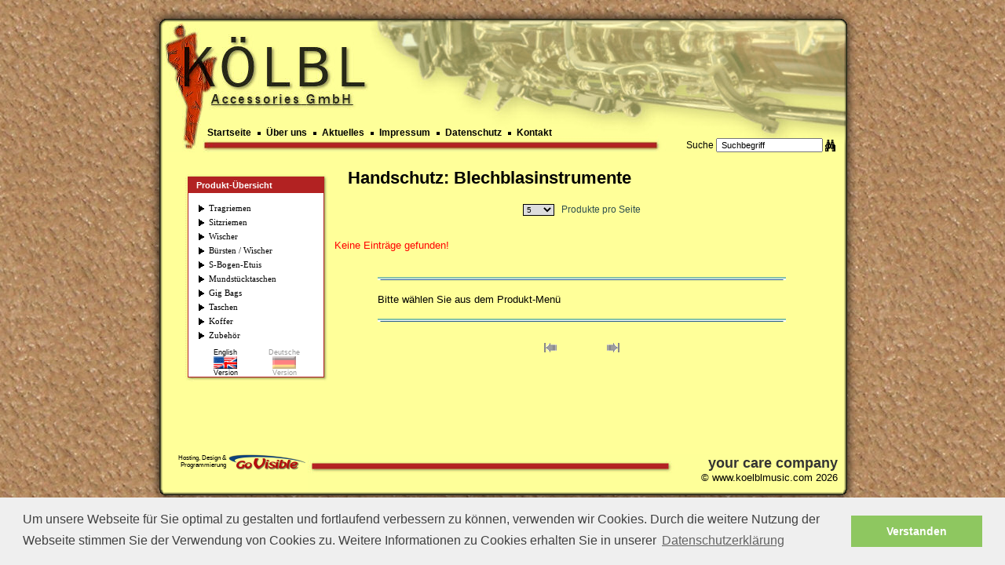

--- FILE ---
content_type: text/html
request_url: https://koelblmusic.com/index.html?main=menue_wgr&o=menue_haupt&haupt_anz=wgr_b&WgrB_ID=1117&ProduktID=&wgr_a=Handschutz&WgrA_Name=Handschutz&WgrB_Name=Blechblasinstrumente&titel=Blechblasinstrumente&noarticles=show&sessionID=&uid=1009&lang=de&ProduktID=&p=0%7C1%7C28%7C
body_size: 5932
content:
<!DOCTYPE HTML PUBLIC "-//W3C//DTD HTML 4.01 Transitional//EN" "http://www.w3.org/TR/html4/loose.dtd">
<html>
<head>
<meta http-equiv="Content-Type" content="text/html; charset=iso-8859-1">
<meta name="Author" content="www.koelblmusic.com">
<meta name="Publisher" content="Kölbl Accessories GmbH i.L., 90537 Feucht">
<meta name="Copyright" content="www.koelblmusic.com">
<meta name="Keywords" content="Musical Accessories,Tecon-Covercraft,Tragriemen,Gurte,Gig Bags,Pflegetücher,Wischer,Durchziehwischer,Bissblättchen,Etuis,straps,swaps,bags,covers,mouthpiece patches,polishing clothes,pouches,brushes,Blech,Holz,Brass,Instrument,Wood wind,guitar,drums,Roko">
<meta name="Description" content="Kölbl Musical Accessories GmbH i.L. - Straps, Swaps and Bags made in Germany. Highest quality, handcrafted products. Firmeninfos und Produktkatalog für musikalisches Zubehör. Gig Bags, Taschen, Gurte, Tragriemen, Pflegetücher, Wischer und Reiniger.">
<meta name="Content-language" content="DE">
<meta name="format-detection" content="telephone=no">
<meta name="Robots" content="INDEX,FOLLOW">
<link rel="SHORTCUT ICON" href="./users/images/1009/favicon.ico">
<TITLE>Handschutz: Blechblasinstrumente</TITLE>
<LINK REL=stylesheet TYPE="text/css" HREF="./users/css/1009/custom.css.php">
<LINK REL="stylesheet" TYPE="text/css" HREF="./users/css/1009/main.css.php">
<script type="text/javascript" src="./users/js/topup/jquery/jquery.js"></script>
<script type="text/javascript" src="./users/js/topup/top_up-min.js"></script>
<script src="./users/js/imagesloaded.pkgd.min.js"></script>
<script src="./users/js/masonry.pkgd.min.js"></script>

<script type="text/javascript" src="./thickbox.js"></script>
<link rel="stylesheet" href="./thickbox.css" type="text/css" media="screen"> 
<script type="text/javascript" src="./users/js/img2_wztooltip.js"></script> 
 
 
<link rel="stylesheet" type="text/css" href="//cdnjs.cloudflare.com/ajax/libs/cookieconsent2/3.0.3/cookieconsent.min.css" />
<script src="//cdnjs.cloudflare.com/ajax/libs/cookieconsent2/3.0.3/cookieconsent.min.js"></script>
<script>
window.addEventListener("load", function(){
window.cookieconsent.initialise({
  "palette": {
    "popup": {
      "background": "#efefef",
      "text": "#404040"
    },
    "button": {
      "background": "#8ec760",
      "text": "#ffffff"
    }
  },
  "content": {
    "message": "Um unsere Webseite für Sie optimal zu gestalten und fortlaufend verbessern zu können, verwenden wir Cookies. Durch die weitere Nutzung der Webseite stimmen Sie der Verwendung von Cookies zu. Weitere Informationen zu Cookies erhalten Sie in unserer",
    "dismiss": "Verstanden",
    "link": "Datenschutzerkl&auml;rung",
    "href": "./datenschutz.xhtml"
  }
})});
</script>
</head>
<BODY TOPMARGIN=0 LEFTMARGIN=0 MARGINWIDTH=0 MARGINHEIGHT=0>
<SCRIPT LANGUAGE="JavaScript" SRC="./mouseover.js"></SCRIPT>
<script type="text/javascript" src="./users/js/wz_tooltip.js"></script> 
<script type="text/javascript" src="./tip_balloon.js"></script>       <script language="JavaScript">
<!--
  var liveDays=90;
  function set_cookie(name, value) {
    document.cookie=name+"="+escape(value)+"; expires="+cookie_live();
  }
  function cookie_live() {
    var date=new Date();
    date.setDate(date.getDate()+liveDays);
    var gmt=date.toGMTString();
    var k1=gmt.indexOf(" ");
    var k2=gmt.indexOf(" ", k1+1);
    var k3=gmt.indexOf(" ", k2+1);
    var str=gmt.substring(0,k2)+"-"+gmt.substring(k2+1,k3)+"-"+gmt.substring(k3+3,gmt.length);
    return str;
  }

function langEnglish() {
set_cookie("language_1009", "en");
}
function langGerman() {
set_cookie("language_1009", "de");
}
//-->
</script>
 
         <table border="0" cellpadding="0" cellspacing="0" width="927" align="center">
  <tr> 
    <td rowspan="1" colspan="1" width="31" height="28" align="right" valign="bottom"> 
      <img name="layout_new010" src="./users/images/1009/layout_new01_1x1.png" width="31" height="28" border="0" alt="" /></td>
    <td rowspan="1" colspan="1" width="51" height="28" background="./users/images/1009/layout_new01_1x2.png" align="left" valign="bottom"> 
      <img name="layout_new011" src="./images/clearpixel.gif" width="51" height="28" border="0" alt="" /></td>
    <td rowspan="1" colspan="2" height="28" background="./users/images/1009/layout_new01_1x3.png">&nbsp; 
    </td>
    <td rowspan="1" colspan="1" width="369" height="28" align="right" valign="bottom" background="./users/images/1009/layout_new01_1x4.png"> 
      <img name="layout_new013" src="./images/clearpixel.gif" width="1" height="1" border="0" alt="" /></td>
    <td rowspan="1" colspan="1" width="237" height="28" align="left" valign="bottom" background="./users/images/1009/layout_new01_1x5.png"> 
      <img name="layout_new014" src="./images/clearpixel.gif" width="234" height="28" border="0" alt="" /></td>
    <td rowspan="1" colspan="1" width="27" height="28" align="left" valign="bottom"> 
      <img name="layout_new015" src="./users/images/1009/layout_new01_1x6.png" width="30" height="28" border="0" alt="" /></td>
  </tr>
  <tr> 
    <td rowspan="1" colspan="1" width="31" height="128" align="right" valign="top" background="./users/images/1009/layout_new01_2x1.png"> 
      <img name="layout_new016" src="./images/clearpixel.gif" width="1" height="1" border="0" alt="" /></td>
    <td rowspan="1" colspan="1" width="51" height="128" bgcolor="#ffff99" align="right"> 
      <img name="layout_new017" src="./users/images/1009/layout_new01_2x2.jpg" width="51" height="128" border="0" alt="" /></td>
    <td rowspan="1" colspan="2" align="left" height="128" bgcolor="#ffff99"> <img name="layout_new018" src="./users/images/1009/layout_new01_2x3.jpg" width="212" height="128" border="0" alt="" /></td>
    <td rowspan="1" colspan="1" width="369" height="128" background="#ffff99" align="right" valign="top"> 
      <img name="layout_new019" src="./users/images/1009/layout_new01_2x4.jpg" width="369" height="128" border="0" alt="" /></td>
    <td rowspan="1" colspan="1" width="237" height="128" bgcolor="#ffff99" align="left" valign="top"> 
      <img name="layout_new0110" src="./users/images/1009/layout_new01_2x5.jpg" width="234" height="128" border="0" alt="" /></td>
    <td rowspan="1" colspan="1" width="27" height="128" background="./users/images/1009/layout_new01_2x6.png" align="left" valign="top">&nbsp; 
    </td>
  </tr>
  <tr> 
    <td rowspan="1" colspan="1" width="31" height="38" background="./users/images/1009/layout_new01_3x1.png">&nbsp; 
    </td>
    <td rowspan="1" colspan="1" width="51" height="38" bgcolor="#ffff99" align="right"> 
      <img name="layout_new0113" src="./users/images/1009/layout_new01_3x2.jpg" width="51" height="38" border="0" alt="" /></td>
    <td rowspan="1" colspan="3" height="38" bgcolor="#ffff99" background="./users/images/1009/layout_new01_3x3.jpg" align="left" valign="top"> 
      <table width="100%" border="0" cellspacing="0" cellpadding="0">
        <tr>
          <td><img src="./images/clearpixel.gif" width="100" height="6"></td>
        </tr>
        <tr align="left" valign="top"> 
          <td><script type="text/javascript" src="./users/js/1009/stmenu.js"></script>
<script type="text/javascript">
<!--
stm_bm(["menu6907",980,"./users/images/1009","blank.gif",0,"","",0,0,250,0,1000,1,0,0,"","",335544573,0,1,2,"default","hand","",1,25],this);
stm_bp("p0",[0,4,0,0,0,0,5,0,100,"",-2,"",-2,50,0,0,"#999999","transparent","",3,0,0,"#000000"]);
stm_ai("p0i0",[1,"Startseite&nbsp;&nbsp;<img src=\"./images/blackpixel.gif\" align=\"absmiddle\" width=\"4\" height=\"4\" border=\"0\"  hspace=\"2\">","","",-1,-1,0,"http://www.koelblmusic.com/startseite.xhtml","_self","","Startseite","","",5,5,0,"","",0,0,0,1,1,"#FFFFF7",1,"#993333",1,"","",3,1,0,0,"#FFFFF7","#000000","#000000","#FF3300","bold 9pt Arial","bold 9pt Arial",0,0,"","","","",0,0,0],20,12);
stm_aix("p0i1","p0i0",[1,"&Uuml;ber uns&nbsp;&nbsp;<img src=\"./images/blackpixel.gif\" align=\"absmiddle\" width=\"4\" height=\"4\" border=\"0\"  hspace=\"2\">","","",-1,-1,0,"http://www.koelblmusic.com/aboutus-de.xhtml","_self","","Über uns"],20,12);
stm_aix("p0i2","p0i0",[1,"Aktuelles&nbsp;&nbsp;<img src=\"./images/blackpixel.gif\" align=\"absmiddle\" width=\"4\" height=\"4\" border=\"0\"  hspace=\"2\">","","",-1,-1,0,"http://www.koelblmusic.com/news-de.xhtml","_self","","Aktuelles"],20,12);
stm_aix("p0i3","p0i0",[1,"Impressum&nbsp;&nbsp;<img src=\"./images/blackpixel.gif\" align=\"absmiddle\" width=\"4\" height=\"4\" border=\"0\"  hspace=\"2\">","","",-1,-1,0,"http://www.koelblmusic.com/impressum.xhtml","_self","","Impressum"],20,12);
stm_aix("p0i5","p0i0",[1,"Datenschutz&nbsp;&nbsp;<img src=\"./images/blackpixel.gif\" align=\"absmiddle\" width=\"4\" height=\"4\" border=\"0\"  hspace=\"2\">","","",-1,-1,0,"http://www.koelblmusic.com/datenschutz.xhtml","_self","","Datenschutz"],20,12);
stm_aix("p0i4","p0i0",[1,"Kontakt","","",-1,-1,0,"http://www.koelblmusic.com/kontakt.xhtml","_self","","Kontakt"],20,12);
stm_ep();
stm_em();
//-->
</script>
<noscript>
        <ul>
            <li><a title="http://www.koelblmusic.com/startseite.xhtml" href="http://www.koelblmusic.com/startseite.xhtml" target="_self">Startseite&nbsp;&nbsp;<img src="./images/blackpixel.gif" align="absmiddle" width="4" height="4" border="0"  hspace="2"></a></li>
            <li><a title="http://www.koelblmusic.com/aboutus-de.xhtml" href="http://www.koelblmusic.com/aboutus-de.xhtml" target="_self">&Uuml;ber uns&nbsp;&nbsp;<img src="./images/blackpixel.gif" align="absmiddle" width="4" height="4" border="0"  hspace="2"></a></li>
            <li><a title="http://www.koelblmusic.com/news-de.xhtml" href="http://www.koelblmusic.com/news-de.xhtml" target="_self">Aktuelles&nbsp;&nbsp;<img src="./images/blackpixel.gif" align="absmiddle" width="4" height="4" border="0"  hspace="2"></a></li>
            <li><a title="http://www.koelblmusic.com/impressum.xhtml" href="http://www.koelblmusic.com/impressum.xhtml" target="_self">Impressum&nbsp;&nbsp;<img src="./images/blackpixel.gif" align="absmiddle" width="4" height="4" border="0"  hspace="2"></a></li>
            <li><a title="http://www.koelblmusic.com/kontakt.xhtml" href="http://www.koelblmusic.com/kontakt.xhtml" target="_self">Kontakt</a></li>
            <li><a title="http://www.koelblmusic.com/Datenschutz.xhtml" href="http://www.koelblmusic.com/datenschutz.xhtml" target="_self">Datenschutz</a></li>
        </ul>
</noscript>
</td>
        </tr>
      </table>
    </td>
    <td rowspan="1" colspan="1" width="237" height="38" bgcolor="#ffff99" background="./users/images/1009/layout_new01_3x4.jpg" align="right" valign="bottom">	
	    <div class="searchTextBox" style="padding-right: 10px;"><FORM action="./index.html" method=post>
        <INPUT type=hidden name=haupt_anz value="suche">
        <INPUT type=hidden name=action value="go">
        Suche  <INPUT type="text" name="search" id="suchtext" style="font-size: 11px;" size="20" value=" Suchbegriff" class="search-field" onfocus="if(this.value==' Suchbegriff')this.value=''" onblur="if(this.value=='')this.value=' Suchbegriff'" />
        <font size="2"><b><font face="Arial, Helvetica, sans-serif" color="#FFFFCC">
        
  <input type="image" onMouseOut="MM_swapImgRestore()" onMouseOver="MM_swapImage('fernglas','','./themes/1009/fernglas_over.gif',0)" border="0" alt="Den Katalog durchsuchen" title="Den Katalog durchsuchen" name="fernglas" src="./themes/1009/fernglas_norm.gif" width="13" height="15" align="absmiddle">
        </font></b></font>
</Form>
</div>
	<div class="clearfix"></div></td>
    <td rowspan="1" colspan="1" width="27" height="38" align="left" valign="top" background="./users/images/1009/layout_new01_3x5.png"> 
      <img name="layout_new0116" src="./images/clearpixel.gif" width="30" height="38" border="0" alt="" /></td>
  </tr>
  <tr> 
    <td rowspan="1" colspan="1" width="31" height="385" background="./users/images/1009/layout_new01_3x1.png" align="right" valign="top"> 
      <img name="layout_new0117" src="./images/clearpixel.gif" width="31" height="385" border="0" alt="" /></td>
    <td rowspan="1" colspan="5" height="385" align="left" valign="top" bgcolor="#ffff99"> 
      <table width="98%" border="0" cellspacing="0" cellpadding="0" align="right">
        <tr> 
          <td height="73" colspan="2" align="left" valign="top"> 
            <p> <div id="contentFrame">
    <div id="content_leftRow">
<br><br><table border="0" cellpadding="0" cellspacing="0" width="174" bgcolor="#FFFFFF">
  <tr>
<td rowspan="1" colspan="1" width="3" height="3">
	<img name="menue010" src="./users/images/1009/neu/menue01_1x1.jpg" width="3" height="3" border="0" alt="" /></td>
<td rowspan="1" colspan="1" width="166" height="3" background="./users/images/1009/neu/menue01_1x2.jpg">
	<img name="menue011" src="./users/images/1009/neu/clearpixel.gif" width="50" height="3" border="0" alt="" /></td>
<td rowspan="1" colspan="1" width="5" height="3">
	<img name="menue012" src="./users/images/1009/neu/menue01_1x3.jpg" width="5" height="3" border="0" alt="" /></td>
</tr>

<tr>
    <td rowspan="1" colspan="1" width="3" height="43" background="./users/images/1009/neu/menue01_1x3.jpg"> 
      <img name="menue013" src="./users/images/1009/neu/clearpixel.gif" width="3" height="50" border="0" alt="" /></td>
    <td rowspan="1" colspan="1" width="166" height="43" align="left" valign="top"> 
       
<table width="166" border="0" cellspacing="0" cellpadding="0">
  <tr> 
    <td class="menu_border_vertical" width="1"><img src="./images/clearpixel.gif" border="0" height="1" width="1"></td>
    <td class="menu_border_horizontal"><img src="./images/clearpixel.gif" border="0" height="1" width="1"></td>
    <td class="menu_border_vertical" width="1"><img src="./images/clearpixel.gif" border="0" height="1" width="1"></td>
  </tr>
  <tr> 
    <td class="menu_border_vertical" width="1"><img src="./images/clearpixel.gif" border="0" height="1" width="1"></td>
    <td>
      <table width="166" border="0" cellspacing="0" cellpadding="0">
        <tr align="left" valign="top"> 
          <td height="72"> 
            <table align="center" border="0" cellpadding="0" cellspacing="0" height="82" width="100%">
              <tbody> 
              <tr bgcolor="#FFFFFF" align="center"> 
                <td height="19" valign="middle" width="100%"> 
                  <table width="100%" border="0" cellspacing="0" cellpadding="0">
                    <tr> 
                      <td class="menu_border_vertical" width="10"><img src="./users/images/1009/neu/clearpixel.gif" width="10" height="20" align="absmiddle"></td>
                      <td class="menu_border_vertical" width="156" align="left" valign="middle">Produkt-&Uuml;bersicht 
                      </td>
                    </tr>
                  </table>
                </td>
              </tr>
              <tr bgcolor="#ffffff"> 
                <td class="bild" align="center" valign="top" width="100%" height="39"> 
                  <table align="center" border="0" cellpadding="0" cellspacing="0" width="100%">
                    <tbody> 
                    <tr> 
                      <td class="norm_ct" align="left" valign="top" width="100%"> 
                        <div align="left"><font color="#660000"> <style type="text/css">
.WgrA_style{
    font-family: verdana; 
    font-size: 11px; 
    border:0px; 
    color: black;
    margin-left: -6px;
    margin-top: 0px;
    float:left;
    text-align: left;
    background: none;
}
.WgrA_style:hover {
    color: gray; 
}
</style>
<table cellspacing=0 cellpadding=2 border=0 cols=5 width=110 style="margin-left: -4px;">
<tr><td width=2></td><td width=2></td><td width=2></td><td width=2></td><td width=100></td></tr>
<tr><td><img src="./themes/1009/menue/tree_end_clear.gif" width="2" height="2"></td><td></td></tr>
<tr><td><img src="./themes/1009/menue/tree_vertline_clear.gif" width="2" height="2"></td><td><img src="./themes/1009/menue/tree_split_clear.gif" width="2" height="2"></td><td><img src="./themes/1009/menue/menue_1.gif" border="0"></td>
<td class="level2" colspan=2 align="left"><form action="/index.html" name="Tragriemen" id="Tragriemen" method="post">
    <input type="hidden" name="haupt_anz" value="wgr_b">
    <input type="hidden" name="name" value="">
    <input type="hidden" name="lang" value="de">
    <input type="hidden" name="WgrB_ID" value="1117">
    <input type="hidden" name="p" value="">
    <!--<input type="submit" name="submit" value="Tragriemen">-->
    
    <button type="submit" class="WgrA_style" style="width: 150px; text-align: left; white-space: normal;">Tragriemen</button>
      
</form>
</td></tr>
<tr><td><img src="./themes/1009/menue/tree_vertline_clear.gif" width="2" height="2"></td><td><img src="./themes/1009/menue/tree_split_clear.gif" width="2" height="2"></td><td><img src="./themes/1009/menue/menue_1.gif" border="0"></td>
<td class="level2" colspan=2 align="left"><form action="/index.html" name="Sitzriemen" id="Sitzriemen" method="post">
    <input type="hidden" name="haupt_anz" value="wgr_b">
    <input type="hidden" name="name" value="">
    <input type="hidden" name="lang" value="de">
    <input type="hidden" name="WgrB_ID" value="1117">
    <input type="hidden" name="p" value="">
    <!--<input type="submit" name="submit" value="Sitzriemen">-->
    
    <button type="submit" class="WgrA_style" style="width: 150px; text-align: left; white-space: normal;">Sitzriemen</button>
      
</form>
</td></tr>
<tr><td><img src="./themes/1009/menue/tree_vertline_clear.gif" width="2" height="2"></td><td><img src="./themes/1009/menue/tree_split_clear.gif" width="2" height="2"></td><td><img src="./themes/1009/menue/menue_1.gif" border="0"></td>
<td class="level2" colspan=2 align="left"><form action="/index.html" name="Wischer" id="Wischer" method="post">
    <input type="hidden" name="haupt_anz" value="wgr_b">
    <input type="hidden" name="name" value="">
    <input type="hidden" name="lang" value="de">
    <input type="hidden" name="WgrB_ID" value="1117">
    <input type="hidden" name="p" value="">
    <!--<input type="submit" name="submit" value="Wischer">-->
    
    <button type="submit" class="WgrA_style" style="width: 150px; text-align: left; white-space: normal;">Wischer</button>
      
</form>
</td></tr>
<tr><td><img src="./themes/1009/menue/tree_vertline_clear.gif" width="2" height="2"></td><td><img src="./themes/1009/menue/tree_split_clear.gif" width="2" height="2"></td><td><img src="./themes/1009/menue/menue_1.gif" border="0"></td>
<td class="level2" colspan=2 align="left"><form action="/index.html" name="Bürsten&nbsp;/&nbsp;Wischer" id="Bürsten&nbsp;/&nbsp;Wischer" method="post">
    <input type="hidden" name="haupt_anz" value="wgr_b">
    <input type="hidden" name="name" value="">
    <input type="hidden" name="lang" value="de">
    <input type="hidden" name="WgrB_ID" value="1117">
    <input type="hidden" name="p" value="">
    <!--<input type="submit" name="submit" value="Bürsten&nbsp;/&nbsp;Wischer">-->
    
    <button type="submit" class="WgrA_style" style="width: 150px; text-align: left; white-space: normal;">Bürsten / Wischer</button>
      
</form>
</td></tr>
<tr><td><img src="./themes/1009/menue/tree_vertline_clear.gif" width="2" height="2"></td><td><img src="./themes/1009/menue/tree_split_clear.gif" width="2" height="2"></td><td><img src="./themes/1009/menue/menue_1.gif" border="0"></td>
<td class="level2" colspan=2 align="left"><form action="/index.html" name="S-Bogen-Etuis" id="S-Bogen-Etuis" method="post">
    <input type="hidden" name="haupt_anz" value="wgr_b">
    <input type="hidden" name="name" value="">
    <input type="hidden" name="lang" value="de">
    <input type="hidden" name="WgrB_ID" value="1117">
    <input type="hidden" name="p" value="">
    <!--<input type="submit" name="submit" value="S-Bogen-Etuis">-->
    
    <button type="submit" class="WgrA_style" style="width: 150px; text-align: left; white-space: normal;">S-Bogen-Etuis</button>
      
</form>
</td></tr>
<tr><td><img src="./themes/1009/menue/tree_vertline_clear.gif" width="2" height="2"></td><td><img src="./themes/1009/menue/tree_split_clear.gif" width="2" height="2"></td><td><img src="./themes/1009/menue/menue_1.gif" border="0"></td>
<td class="level2" colspan=2 align="left"><form action="/index.html" name="Mundstücktaschen" id="Mundstücktaschen" method="post">
    <input type="hidden" name="haupt_anz" value="wgr_b">
    <input type="hidden" name="name" value="">
    <input type="hidden" name="lang" value="de">
    <input type="hidden" name="WgrB_ID" value="1117">
    <input type="hidden" name="p" value="">
    <!--<input type="submit" name="submit" value="Mundstücktaschen">-->
    
    <button type="submit" class="WgrA_style" style="width: 150px; text-align: left; white-space: normal;">Mundstücktaschen</button>
      
</form>
</td></tr>
<tr><td><img src="./themes/1009/menue/tree_vertline_clear.gif" width="2" height="2"></td><td><img src="./themes/1009/menue/tree_split_clear.gif" width="2" height="2"></td><td><img src="./themes/1009/menue/menue_1.gif" border="0"></td>
<td class="level2" colspan=2 align="left"><form action="/index.html" name="Gig&nbsp;Bags" id="Gig&nbsp;Bags" method="post">
    <input type="hidden" name="haupt_anz" value="wgr_b">
    <input type="hidden" name="name" value="">
    <input type="hidden" name="lang" value="de">
    <input type="hidden" name="WgrB_ID" value="1117">
    <input type="hidden" name="p" value="">
    <!--<input type="submit" name="submit" value="Gig&nbsp;Bags">-->
    
    <button type="submit" class="WgrA_style" style="width: 150px; text-align: left; white-space: normal;">Gig Bags</button>
      
</form>
</td></tr>
<tr><td><img src="./themes/1009/menue/tree_vertline_clear.gif" width="2" height="2"></td><td><img src="./themes/1009/menue/tree_split_clear.gif" width="2" height="2"></td><td><img src="./themes/1009/menue/menue_1.gif" border="0"></td>
<td class="level2" colspan=2 align="left"><form action="/index.html" name="Taschen" id="Taschen" method="post">
    <input type="hidden" name="haupt_anz" value="wgr_b">
    <input type="hidden" name="name" value="">
    <input type="hidden" name="lang" value="de">
    <input type="hidden" name="WgrB_ID" value="1117">
    <input type="hidden" name="p" value="">
    <!--<input type="submit" name="submit" value="Taschen">-->
    
    <button type="submit" class="WgrA_style" style="width: 150px; text-align: left; white-space: normal;">Taschen</button>
      
</form>
</td></tr>
<tr><td><img src="./themes/1009/menue/tree_vertline_clear.gif" width="2" height="2"></td><td><img src="./themes/1009/menue/tree_split_clear.gif" width="2" height="2"></td><td><img src="./themes/1009/menue/menue_1.gif" border="0"></td>
<td class="level2" colspan=2 align="left"><form action="/index.html" name="Koffer" id="Koffer" method="post">
    <input type="hidden" name="haupt_anz" value="wgr_b">
    <input type="hidden" name="name" value="">
    <input type="hidden" name="lang" value="de">
    <input type="hidden" name="WgrB_ID" value="1117">
    <input type="hidden" name="p" value="">
    <!--<input type="submit" name="submit" value="Koffer">-->
    
    <button type="submit" class="WgrA_style" style="width: 150px; text-align: left; white-space: normal;">Koffer</button>
      
</form>
</td></tr>
<tr><td><img src="./themes/1009/menue/tree_vertline_clear.gif" width="2" height="2"></td><td><img src="./themes/1009/menue/tree_end_clear.gif" width="2" height="2"></td><td><img src="./themes/1009/menue/menue_1.gif" border="0"></td>
<td class="level2" colspan=2 align="left"><form action="/index.html" name="Zubehör" id="Zubehör" method="post">
    <input type="hidden" name="haupt_anz" value="wgr_b">
    <input type="hidden" name="name" value="">
    <input type="hidden" name="lang" value="de">
    <input type="hidden" name="WgrB_ID" value="1117">
    <input type="hidden" name="p" value="">
    <!--<input type="submit" name="submit" value="Zubehör">-->
    
    <button type="submit" class="WgrA_style" style="width: 150px; text-align: left; white-space: normal;">Zubehör</button>
      
</form>
</td></tr>
</table>
 
                          </font></div>
                      </td>
                    </tr>
                    <tr> 
                      <td class="norm_ct" align="left" valign="top" width="100%"> 
                        <table width="100%" border="0" cellspacing="0" cellpadding="0" class="norm_ct">
                          <tr> 
                            <td><img src="./images/clearpixel.gif" width="100" height="8"></td>
                          </tr>
                          <tr> 
                            <td> 
                              <table width="150" border="0" cellspacing="0" cellpadding="0" align="center">
                                <tr align="center" valign="middle"> 
                                  <td width="73"> 
                                    <p style="text-align: center;"><span style="font-family: Verdana,Tahoma,Arial,Helvetica,Sans-serif,sans-serif; font-size: xx-small;">English<br>
                                      <a href="./homepage.xhtml" onClick="langEnglish()"> 
                                      <img id="Bild2" height=16 width=30 src="./images/flag-en.png" vspace=0 hspace=0 align="TOP" border=0 alt="English Version" title="English Version"></a><br>
                                      Version</span></p>
                                  </td>
                                  <td width="77"> 
                                    <p style="text-align: center;"><span style="font-family: Verdana,Tahoma,Arial,Helvetica,Sans-serif,sans-serif; font-size: xx-small;"><font color="#999999">Deutsche</font><br>
                                      <img id="Bild2" height=16 width=30 src="./images/flag_inactive-de.png" vspace=0 hspace=0 align="TOP" border=0><br>
                                      <font color="#999999">Version</font></span></p>
                                    </td>
                                </tr>
                              </table>
                            </td>
                          </tr>
                        </table>
                      </td>
                    </tr>
                    </tbody> 
                  </table>
                </td>
              </tr>
              </tbody> 
            </table>
          </td>
        </tr>
      </table>
    </td>
    <td class="menu_border_vertical" width="1"><img src="./images/clearpixel.gif" border="0" height="1" width="1"></td>
  </tr>
  <tr> 
    <td class="menu_border_vertical" width="1"><img src="./images/clearpixel.gif" border="0" height="1" width="1"></td>
    <td class="menu_border_horizontal"><img src="./images/clearpixel.gif" border="0" height="1" width="1"></td>
    <td class="menu_border_vertical" width="1"><img src="./images/clearpixel.gif" border="0" height="1" width="1"></td>
  </tr>
</table>
<noscript><a href="http://www.koelblmusic.com/map~shop~de.html" target="_self"><font face="Arial, Helvetica, sans-serif" size="2">Shop 
Map</font></a></noscript>
 </td>
    <td rowspan="1" colspan="1" width="5" height="43" align="left" valign="top" background="./users/images/1009/neu/menue01_2x3.jpg"> 
      <img src="./users/images/1009/neu/clearpixel.gif" width="5" height="50" border="0" alt="" /></td>
</tr>

<tr>
<td rowspan="1" colspan="1" width="3" height="5">
	<img name="menue016" src="./users/images/1009/neu/menue01_3x1.jpg" width="3" height="5" border="0" alt="" /></td>
<td rowspan="1" colspan="1" width="166" height="5" background="./users/images/1009/neu/menue01_3x2.jpg">
	<img name="menue017" src="./users/images/1009/neu/clearpixel.gif" width="50" height="5" border="0" alt="" /></td>
<td rowspan="1" colspan="1" width="5" height="5">
	<img name="menue018" src="./users/images/1009/neu/menue01_3x3.jpg" width="5" height="5" border="0" alt="" /></td>
</tr>

</table>
<br>
  
    </div>
    <div id="content_rightRow">
<style type="text/css">
form {
    margin: 0;
    padding: 0;
    display:inline;
}
.navItemsPerPage {
    padding: 20px 0px 0px 0px; 
    float: center; 
    text-align: center;    
}
.navText {
    font-family: Arial, Helvetica, sans-serif;
    font-size: 12px;
    color : #2F4F4F;    
}
</style>
<div class="detailViewWrapper">
    <div class="productTitle">Handschutz: Blechblasinstrumente</div>
    <div class="clearfix"></div>
    
     
</div> 
    <div class="navItemsPerPage">
        <form method='post' action='/index.html' name="Listenlaenge_Daten">
            <input type="hidden" name="option" value="">
            <input type="hidden" name="menue_extra" value="">
            <input type="hidden" name="function" value="">
            <input type="hidden" name="feature" value="set_listenlaenge">
            <input type="hidden" name="name" value="">
<input type="hidden" name="haupt_anz" value="wgr_b">
<input type="hidden" name="WgrB_ID" value="1117">
                                      
            <select name="list" onchange="this.form.submit()">
<option value="1">1</option>
<option value="2">2</option>
<option value="3">3</option>
<option value="4">4</option>
<option value="5" selected>5</option>
<option value="10">10</option>
<option value="15">15</option>
<option value="20">20</option>
<option value="25">25</option>
<option value="30">30</option>
<option value="50">50</option>
<option value="100">100</option>
</select>
 
            <span class="navText">&nbsp;&nbsp;Produkte pro Seite</span>
        </form>
    </div>
    <div class="clearfix_20"></div>
    <div class="detailViewBackground">
<font color=red>Keine Eintr&auml;ge gefunden!</font><br /><br /><br />
<table width="534" border="0" cellspacing="0" cellpadding="0" align="center" height="57">
  <tr> 
    <td width="10" height="70"><IMG height=8 src="./images/clearpixel.gif" width=10></td>
    <td width="521" valign="top" height="70"> 
      <p><font face="Arial, Helvetica, sans-serif" size="2"><b><img src="./images/linie_1.gif" width="520" height="4"></b></font></p>
      <p><br>
        <font face="Arial, Helvetica, sans-serif" size="2">Bitte w&auml;hlen Sie aus dem Produkt-Men&uuml;</font></p>
      <p><br>
        <font face="Arial, Helvetica, sans-serif" size="2"><b><img src="./images/linie_1.gif" width="520" height="4"></b></font></p>
      </td>
    <td width="10" valign="middle" height="70"><img height=8 src="./images/clearpixel.gif" width=10></td>
  </tr>
</table>
<br>

      <!-- nav bottom START -->
      <div align="center">
      <table id= TableNavigation width="100" border="0" cellpadding="2" cellspacing="0" align="center">
        <tr align="center" valign="top">
		  <td width="11" align="right">		<img src="./images/nav/Anfang_grey.gif" alt="Anfang" title="Anfang" align="top">
 </td>
		  <td width="15"><img src="./images/clearpixel.gif" width="15" height="12">
          <td>
 </td>
		  <td width="15"><img src="./images/clearpixel.gif" width="15" height="12">
          <td width="6" align="left">		<img src="./images/nav/Ende_grey.gif" alt="Ende" title="Ende" align="top">
</td>
        </tr>
      </table>
      </div>
<!-- nav bottom END -->
      
    </div>
    <div class="clearfix_20"></div>
</div> 
<script type='text/javascript'>//<![CDATA[ 


document.onkeydown = function(e) {
    if (!e) e = window.event;
    var keynum = e.keyCode ? e.keyCode : e.which; // IE vs others
    switch (keynum) {
        case 37:  //key is left // up: case 38:
            goToPrev(); // function which goes to previous page
            return false; //"return false" will avoid further events
        case 39: //key is left // down: case 40:
            goToNext(); // function which goes to next page
            return false; //"return false" will avoid further events
        case 35: //key end
            goToEnd(); 
            return false; 
        case 36: //key home
            goToStart(); 
            return false;                      
    }
    return; //using "return" other attached events will execute
};

function goToPrev() {
    document.getElementById("goback").submit();  
    return false;
}

function goToNext() {
    document.getElementById("goforw").submit();
    return false;
}

function goToEnd() {
    document.getElementById("lastImage").submit();
    return false;
}

function goToStart() {
    document.getElementById("firstImage").submit();
    return false;
}

//]]>  

</script>    </div>

</div>

 
          </td>
        </tr>
      </table>
    </td>
    <td rowspan="1" colspan="1" width="27" height="385" align="left" valign="top" background="./users/images/1009/layout_new01_4x4.png"> 
      <img name="layout_new0120" src="./images/clearpixel.gif" width="1" height="1" border="0" alt="" /> 
    </td>
  </tr>
  <tr> 
    <td rowspan="1" colspan="1" width="31" height="45" align="right" valign="bottom" background="./users/images/1009/layout_new01_3x1.png"> 
      <img name="layout_new0121" src="./images/clearpixel.gif" width="1" height="1" border="0" alt="" /></td>
    <td rowspan="1" colspan="2" height="45" align="right" valign="top" bgcolor="#ffff99"> 
      <table width="163" border="0" cellspacing="0" cellpadding="0" align="right">
        <tr align="left" valign="top"> 
          <td width="127" align="right" valign="bottom" height="20"> 
            <table width="50" border="0" cellspacing="0" cellpadding="0" align="right">
              <tr align="right"> 
                <td valign="top"><img src="./images/clearpixel.gif" width="8" height="20"></td>
                <td valign="top"><a href="http://www.govisible.ca" target="top" title="Web Hosting, Design und Programmierung von Go Visible Web Development und Fotografie, Kanada"><font style="font-family: Verdana, Tahoma, Arial, sans-serif; font-size: 6pt; text-decoration: none; color: #000000;">Hosting,&nbsp;Design&nbsp;&amp;<br>Programmierung</font></a></td>
              </tr>
            </table>
          </td>
          <td width="56" align="right" height="20" valign="bottom"><a href="http://www.govisible.ca" target="top"><img src="./images/Logo_GoVisible01.png" width="98" height="20" border="0" title="Go Visible Web Development &amp; Photography" hspace="3"></a></td>
        </tr>
      </table>
    </td>
    <td rowspan="1" colspan="3" height="45" background="./users/images/1009/layout_new01_5x3.jpg" bgcolor="#ffff99" align="right" valign="top"> 
      <table width="423" border="0" cellspacing="0" cellpadding="0">
        <tr align="right" valign="top"> 
          <td><img src="./users/images/1009/neu/clearpixel.gif" width="2" height="1" align="absmiddle"></td>
          <td><img src="./users/images/1009/neu/clearpixel.gif" width="200" height="1" align="absmiddle"></td>
          <td><img src="./users/images/1009/neu/clearpixel.gif" width="3" height="1" align="absmiddle"></td>
        </tr>
        <tr align="right" valign="top"> 
          <td><img src="./users/images/1009/neu/clearpixel.gif" width="2" height="10" align="absmiddle"></td>
          <td><img src="./users/images/1009/neu/clearpixel.gif" width="2" height="10" align="absmiddle"><font face="Verdana, Arial, Helvetica, sans-serif" size="4"><b><font color="#333333">your&nbsp;care&nbsp;company</font></b></font></td>
          <td><img src="./users/images/1009/neu/clearpixel.gif" width="3" height="10" align="absmiddle"></td>
        </tr>
        <tr align="right" valign="top"> 
          <td><img src="./users/images/1009/neu/clearpixel.gif" width="2" height="10" align="absmiddle"></td>
          <td><font face="Verdana, Arial, Helvetica, sans-serif" size="2"><img src="./users/images/1009/neu/clearpixel.gif" width="2" height="10" align="absmiddle">&copy;&nbsp;www.koelblmusic.com&nbsp;2026</font></td>
          <td><img src="./users/images/1009/neu/clearpixel.gif" width="3" height="1" align="absmiddle"></td>
        </tr>
      </table>
    </td>
    <td rowspan="1" colspan="1" width="27" height="45" align="left" valign="bottom" background="./users/images/1009/layout_new01_4x4.png"> 
      <img name="layout_new0124" src="./images/clearpixel.gif" width="30" height="45" border="0" alt="" /> 
    </td>
  </tr>
  <tr> 
    <td rowspan="1" colspan="1" width="31" height="30" align="right" valign="top"> 
      <img name="layout_new0125" src="./users/images/1009/layout_new01_6x1.png" width="31" height="30" border="0" alt="" /></td>
    <td rowspan="1" colspan="1" width="51" height="30" align="left" valign="top" background="./users/images/1009/layout_new01_6x3.png"> 
      <img name="layout_new0126" src="./images/clearpixel.gif" width="1" height="1" border="0" alt="" /></td>
    <td rowspan="1" colspan="1" width="133" height="30" align="left" valign="top" background="./users/images/1009/layout_new01_6x3.png"> 
      <img name="layout_new0127" src="./images/clearpixel.gif" width="1" height="1" border="0" alt="" /></td>
    <td rowspan="1" colspan="1" width="79" height="30" align="left" valign="top" background="./users/images/1009/layout_new01_6x3.png"> 
      <img name="layout_new0128" src="./images/clearpixel.gif" width="1" height="1" border="0" alt="" /></td>
    <td rowspan="1" colspan="2" height="30" align="right" valign="top" background="./users/images/1009/layout_new01_6x3.png"> 
      <img name="layout_new0129" src="./images/clearpixel.gif" width="1" height="1" border="0" alt="" /></td>
    <td rowspan="1" colspan="1" width="27" height="30" align="left" valign="top"> 
      <img name="layout_new0130" src="./users/images/1009/layout_new01_6x6.png" width="30" height="30" border="0" alt="" /></td>
  </tr>
  <tr> 
    <td width="31" height="1"> <img name="blank" src="./images/clearpixel.gif" width="31" height="1" border="0"></td>
    <td width="51" height="1"> <img name="blank" src="./images/clearpixel.gif" width="51" height="1" border="0"></td>
    <td width="133" height="1"> <img name="blank" src="./images/clearpixel.gif" width="133" height="1" border="0"></td>
    <td width="79" height="1"> <img name="blank" src="./images/clearpixel.gif" width="79" height="1" border="0"></td>
    <td width="369" height="1"> <img name="blank" src="./images/clearpixel.gif" width="369" height="1" border="0"></td>
    <td width="237" height="1"> <img name="blank" src="./images/clearpixel.gif" width="234" height="1" border="0"></td>
    <td width="27" height="1"> <img name="blank" src="./images/clearpixel.gif" width="30" height="1" border="0"></td>
  </tr>
</table>

<script type="text/javascript">
document.write('<img src="checkJS.php?jsid=1" height="1" width="1">');
</script>
<noscript><img src="checkJS.php?jsid=0" height="1" width="1"></noscript>
</body>
</html>

--- FILE ---
content_type: text/css; charset: UTF-8
request_url: https://koelblmusic.com/users/css/1009/custom.css.php
body_size: 378
content:
/* CSS-Definitionsdatei, die SiteStyle-Stylesheets enthält */
BODY { font-family: Arial,Helvetica,Geneva,Sans-serif; font-size: 12px; font-weight: normal; font-style: normal; background-image: url("../../images/1009/bgr_moose.jpg");}
 .TextObject { font-family: Arial,Helvetica,Geneva,Sans-serif; font-size: 12px; font-weight: normal; font-style: normal;}
 P { font-family: Arial,Helvetica,Geneva,Sans-serif; font-size: 12px; font-weight: normal; font-style: normal;}
 

--- FILE ---
content_type: text/css; charset: UTF-8
request_url: https://koelblmusic.com/users/css/1009/main.css.php
body_size: 17075
content:
INPUT 		{FONT-FAMILY: Verdana,Helvetica; FONT-SIZE: 10px; }
TEXTAREA	{BORDER-TOP-COLOR: #000000; BORDER-LEFT-COLOR: #000000; BORDER-RIGHT-COLOR: #000000; BORDER-BOTTOM-COLOR: #000000; BORDER-TOP-WIDTH: 1px; BORDER-LEFT-WIDTH: 1px; FONT-SIZE: 10px; BORDER-BOTTOM-WIDTH: 1px; FONT-FAMILY: Verdana,Helvetica; BORDER-RIGHT-WIDTH: 1px}
SELECT 		{BORDER-TOP-COLOR: #000000; BORDER-LEFT-COLOR: #000000; BORDER-RIGHT-COLOR: #000000; BORDER-BOTTOM-COLOR: #000000; BORDER-TOP-WIDTH: 1px; BORDER-LEFT-WIDTH: 1px; FONT-SIZE: 10px; BORDER-BOTTOM-WIDTH: 1px; FONT-FAMILY: Verdana,Helvetica; BORDER-RIGHT-WIDTH: 1px}

p {
	margin: 0px auto;
}

form {display:inline}

A:HOVER		{Color: #8B0000}
a { 
   text-decoration: none;
   COLOR: #191970;
}
h1 {
  font-size: 18px;  
}
h2 {
  font-size: 16px;  
}
.ueberschrift_dunkelblau
{
	FONT-WEIGHT: bold;
	FONT-SIZE: 11pt;
	COLOR: #191970;
	FONT-STYLE: normal;
	FONT-FAMILY: Arial, Helvetica, sans-serif
}	
.ueberschrift_orange
{
	FONT-WEIGHT: bold;
	FONT-SIZE: 11pt;
	COLOR: #F4A460;
	FONT-STYLE: normal;
	FONT-FAMILY: Arial, Helvetica, sans-serif
}	
.warnung
{
	FONT-WEIGHT: bold;
	FONT-SIZE: smaller;
	COLOR: Maroon;
	FONT-STYLE: normal;
	FONT-FAMILY: Arial, Helvetica, sans-serif
}

.cat_name
{
	FONT-WEIGHT: bold;
	FONT-SIZE: 9pt;
	COLOR: Black;
	FONT-STYLE: normal;
	FONT-FAMILY: Arial, Helvetica, sans-serif
}	

.NormalTextGross {  font-family: Arial, Helvetica, sans-serif; font-size: 12pt; font-style: normal; line-height: normal; color: #003333}
.NormalTextKleiner {  font-family: Arial, Helvetica, sans-serif; font-size: 10pt; font-style: normal; line-H1}
.NormalTextKleiner2 {
	font-family: Arial, Helvetica, sans-serif;
	font-size: 10pt;
	font-style: normal;
	line-H1;
	color : #2F4F4F;
}
.NormalTextKleiner3 {
	font-family: Arial, Helvetica, sans-serif;
	font-size: 8pt;
	font-style: normal;
	line-H1;
	color : #2F4F4F;
}
.TextVerySmall {
	font-family: Verdana, Tahoma, Arial, sans-serif;
	font-size: 6pt;
	font-style: normal;
	color: #000000;
}
.Menue2 {
	font-family: Arial, Helvetica, sans-serif;
	font-size: 8pt;
	font-style: normal;
	line-H1;
	COLOR: Black;
}
.Menue2 A:hover {
	COLOR: Black;
}
.Menue2 A {
	COLOR: Black;
	font-family: Arial, Helvetica, sans-serif;
	TEXT-DECORATION: none
}
.NormalTextGrossHervorgehoben {  font-family: Arial, Helvetica, sans-serif; font-size: 12pt; font-style: normal; line-height: normal; color: #990000}
.TextEinzahlung {
	font-family: Verdana, Geneva, Arial, Helvetica, sans-serif;
	font-size: 10pt;
	font-style: normal;
	line-H1
}
TH
{
	BACKGROUND-COLOR: #CCCCCC;
	COLOR: #000000;
	FONT-FAMILY: Verdana, Tahoma, Arial, sans-serif;
	FONT-SIZE: 10px;
	FONT-STYLE: normal;
	FONT-WEIGHT: normal
}
.Text1 {
	FONT-WEIGHT: bolder;
	COLOR: #191970;
	FONT-FAMILY: verdana;
	TEXT-DECORATION: none;
	font-size : 12px;
}
.Text1_klein {
	FONT-WEIGHT: normal;
	COLOR: #191970;
	FONT-FAMILY: verdana;
	TEXT-DECORATION: none;
	font-size : 10px;
}
.Text2_klein {
	FONT-WEIGHT: normal;
	COLOR: #191970;
	FONT-FAMILY: Arial, Helvetica, sans-serif;
	TEXT-DECORATION: none;
	font-size : 10px;
}
.Text2 {
	FONT-WEIGHT: normal;
	COLOR: #191970;
	FONT-FAMILY: verdana;
	TEXT-DECORATION: none;
	font-size : 12px;
}
.Text3_klein {
	FONT-WEIGHT: normal;
	COLOR: Black;
	FONT-FAMILY: verdana;
	TEXT-DECORATION: none;
	font-size : 10px;
}
.WK_kl {
	FONT-WEIGHT: normal;
	COLOR: Gray;
	FONT-FAMILY: verdana;
	TEXT-DECORATION: none;
	font-size : 10px;
}
.ShowTitle{
	FONT-WEIGHT: bold;
	COLOR: Maroon;
	FONT-FAMILY: verdana;
	TEXT-DECORATION: none;
	font-size : 14px;
}
.level1 {
	FONT-SIZE: 12px; MARGIN: 5px 0px 0px
}
.level1 A {
	FONT-WEIGHT: bold;
	COLOR: Black;
	FONT-FAMILY: verdana;
	TEXT-DECORATION: none
}
.level1 A:HOVER	{
	Color: #8B0000;
}
.level1_ns4 {
	FONT-SIZE: 12px; 
}
.level1_ns4 A {
	FONT-WEIGHT: bold;
	COLOR: Black;
	FONT-FAMILY: verdana;
	TEXT-DECORATION: none
}
.level1_ns4 A:HOVER	{
	Color: #8B0000;
}
.level2 {
    FONT-SIZE: 11px; MARGIN: 3px 0px 0px 10px
}
.level2 A {
	COLOR: Gray;
	FONT-FAMILY: verdana;
	TEXT-DECORATION: none
}
.level2_ns4 {
    FONT-SIZE: 11px; 
}
.level2_ns4 A {
	COLOR: Gray;
	FONT-FAMILY: verdana;
	TEXT-DECORATION: none
}
.level2 A:hover {
	COLOR: Black;
}
.level3 {
	MARGIN: 3px 0px 0px 20px; FONT-FAMILY: verdana
}
.level3 A {
	FONT-SIZE: 10px; COLOR: red; TEXT-DECORATION: none
}
.level3_ns4 {
  FONT-FAMILY: verdana
}
.level3_ns4 A {
	FONT-SIZE: 10px; COLOR: red; TEXT-DECORATION: none
}
.level3 A:hover {
	COLOR: Black;
}
.norm_ct {
	font-family: Verdana, Arial, Helvetica, sans-serif;
	font-size: 11px;
	font-weight: normal;
	color: #000000;
}
.fett_ct {
	font-family: Verdana, Arial, Helvetica, sans-serif;
	font-size: 11px;
	font-weight: bold;
	color: #000000;
}

.bgr_wgr
{
	BACKGROUND-COLOR: #006699;
}
<!-- WK -->
.wk
        {
        font-size : 8pt;
        }
.wk_content
        {
        font-family : arial,helvetica;
        font-size : 8pt;
        }
.wk_rowcolor1 {
        background-color : #FFFFFF;
        color : #006699;
        }
.wk_rowcolor2 {
        background-color : #f0f0f0;
        color : #006699;
        }
.wk_text1
        {
        font-family : arial,helvetica;
        font-size : 8pt;
        color : #006699;
        }
.wk_border_horizontal
        {
        font-family : arial,helvetica;
        color : #006699;
        background-color : #006699;
        }
.wk_border_vertical
        {
        font-family : arial,helvetica;
        color : #006699;
        background-color : #006699;
        }
<!-- WK -->
.WKTable {
	background-color: #708090;
	font-family:Helvetica, Univers, Arial, Sans-Serif;
	font-size:10pt
}
.WKText {
	color: #191970;
	font-family:Helvetica, Univers, Arial, Sans-Serif;
	font-size:10pt
}
WKHeaderTxtBody {}
#WKBodyTable {}
#WKBodyTHName {}
#WKBodyTHWKInfo {}
#WKBodyTHAttribut {}
#WKBodyTHPrice {
font-size : 10pt;
color: #191970;
}
#WKBodyTHHead {
font-size : 8pt;
color: #191970;
}
#WKBodyTHMWST {}
#WKBodyTHQty {}
#WKBodyTHTotal {
	font-size : 10pt;
	color: #191970;
}
#WKBodyTHDeleteQ {}
#WKBodyTHButton {}
#WKBodyTableRowOdd {
	background-color: #FFDC9B;
}
#WKBodyTableRowEven {
	background-color: #FFCC99;
}
#WKBodyTCellName {}
#WKBodyTCellWKInfo {}
#WKBodyTCellAttribut {}
#WKBodyTCellPrice {}
#WKBodyTCellQty {}
#WKBodyTCellTotal {}
#WKBodyTCellDeleteQ {}
#WKBodyTCellExcl{
	font-size : 8pt;
color: #191970;
}
}
#WKBodyTCellButton {}
#WKBodyTRowTotal {
	font-family : Arial, Helvetica, sans-serif;	
}
#WKBodyInfoFont {
	color:red;
	font-weight:bold;
	font-family : Arial, Helvetica, sans-serif;
}
#WKBodyTCellTotal {
	font-weight:bold;
	color: #191970;
	font-family : Arial, Helvetica, sans-serif;
	font-size : 10pt;
}
#WKBodyTCellMWST {
	font-weight:normal;
	color: #191970;
	font-family : Arial, Helvetica, sans-serif;
	font-size : 8pt;
}
#WKBodyTCellIncl {font-weight:bold; color:red}
.popshadow{
position:relative;
left:-2;
top:-2;
filter:shadow(silver,direction=-150)
}
.editor_10px		{FONT-FAMILY: Verdana,Helvetica; FONT-SIZE: 10px}
.editor_12px		{FONT-FAMILY: Verdana,Helvetica; FONT-SIZE: 12px}
.editor_14px		{FONT-FAMILY: Verdana,Helvetica; FONT-SIZE: 14px}
.editor_16px		{FONT-FAMILY: Verdana,Helvetica; FONT-SIZE: 16px}
.editor_18px		{FONT-FAMILY: Verdana,Helvetica; FONT-SIZE: 18px}
.editor_24px		{FONT-FAMILY: Verdana,Helvetica; FONT-SIZE: 24px}
.editor_arial	{FONT-FAMILY: Arial;}
.editor_verdana   {FONT-FAMILY: Verdana,Helvetica;}
.editor_comicsans	{FONT-FAMILY: "Comic Sans MS";}
.editor_courier  {FONT-FAMILY: Courier;}
.editor_times	{FONT-FAMILY: "Times New Roman";}

<!-- MENU -->
.menu
        {
        font-size : 8pt;
        }
.menu_border_horizontal
        {
	font-family: arial,helvetica;
	color: #FFFFFF;
	background-color: #B22222;
}
.menu_border_vertical
        {
	     font-family: Verdana, Arial, Helvetica, sans-serif;
	     font-size: 11px;
	     font-weight: bold;
		  color: #FFFFFF;
        background-color : #B22222;
        }
<!-- MENU -->

img.responsive {
    max-width:100% !important;
    height: auto; 
}

.shadow {
    -webkit-box-shadow: 1px 1px 2px 0px rgba(50, 50, 50, 0.75);
    -moz-box-shadow:    1px 1px 2px 0px rgba(50, 50, 50, 0.75);
    box-shadow:         1px 1px 2px 0px rgba(50, 50, 50, 0.75);

}

.clearfix {
    clear:both;
    height:0px;
    font-size:1px;
    line-height:1px;
}
.clearfix_1 {
    clear:both;
    height:0px;
    font-size:1px;
    line-height:1px;
}

.clearfix_5 {
    clear:both;
    height:5px;
    font-size:5px;
    line-height:5px;
}
.clearfix_10 {
    clear:both;
    height:10px;
    font-size:10px;
    line-height:10px;
}
.clearfix_20 {
    clear:both;
    height:20px;
    font-size:20px;
    line-height:20px;
}
.clearfix_30 {
    clear:both; 
    height:30px;
    font-size:30px;
    line-height:30px;
}

/* NEW CSS SYSTEM LAYOUT */
#contentFrame {
    min-height: 200px; 
    position:relative;
    margin-top: 20px;
}
#content_leftRow {
    margin-top: -20px;
    padding: 0 10px 0 10px;  
    width: 170px; 
    height: auto; 
    position: relative; 
    float: left; 
    text-align: right;
/*    border-style: solid;
    border-width: thin;*/
}
#content_rightRow {
    
    /*width: 70%;*/
    width: 650px; 
    height: auto; 
    position: relative; 
    float: left;
    text-align: center; 
/*    border-style: solid;
    border-width: thin;*/ 
    
}

/* Categories Overview START */

.productTitle {
    FONT-WEIGHT: bold;
    FONT-WEIGHT: bold;
    
    FONT-SIZE: 22px;
    text-align: left;
    white-space: nowrap;
    padding-left: 20px;
    COLOR: Black;
    FONT-STYLE: normal;
    FONT-FAMILY: Arial, Helvetica, sans-serif; 
    float:left;
    /*width: 85%;*/ 
    /*border-style: solid;*/
}

@media only screen and (min-width: 1000px) {
  .productTitle {
    width: 80%;
  }
/*  .top-clearfix {
    padding-top: 10px;
  }*/
}
 
.wgrBDescription_Wrapper {
    FONT-WEIGHT: bold;
    
    FONT-SIZE: 22px;
    text-align: left;
    white-space: nowrap;
    COLOR: Black;
    FONT-STYLE: normal;
    FONT-FAMILY: Arial, Helvetica, sans-serif;
    padding-left: 26px; 
    float:left;
    /*width: 85%;*/ 
    /*border-style: solid;*/
}
.wgrBDescription_leftColumn {
     
    float: left; 
    width: 300px; 
    padding: 5px;
    padding-right: 15px;
    overflow:hidden; 
/*    border-style: solid;
    border-width: thin;*/ 
     
}
.wgrBDescription {
    /*background-color: #FFF;*/
    FONT-SIZE: 12px;
    COLOR: Black;
    FONT-STYLE: normal;
    FONT-FAMILY: Arial, Helvetica, sans-serif;
    text-align: left; 
    line-height: 20px;
    float: left;
    overflow: hidden;
    max-width: 500px; 
    height: auto;
    z-index: 10;
    position: relative;
    padding: 5px;
     
    border-style: solid;
    border-width: thin;
    margin-left: 20px;
    -webkit-box-shadow: 1px 1px 2px 0px rgba(50, 50, 50, 0.75);
    -moz-box-shadow:    1px 1px 2px 0px rgba(50, 50, 50, 0.75);
    box-shadow:         1px 1px 2px 0px rgba(50, 50, 50, 0.75);    
        
}
.wgrBDescription_rightColumn {
    FONT-WEIGHT: bold;
    FONT-SIZE: 18px;
    COLOR: Black;
    FONT-STYLE: normal;
    FONT-FAMILY: Arial, Helvetica, sans-serif;
    text-align: center;    
    width: 100%; 
    padding: 5px;
/*    border-style: solid;
    border-width: thin;  */  
}
.wgrB_layout0_wrapper {
    padding: 5px 10px 5px 20px; 
    padding-left: 20px; 
    padding-right: 10px; 
    overflow: hidden; 
    text-align: left;   
    max-width: 500px;
} 
.wgrB_layout0_Picture {
    float: left;
    margin-right: 20px;
    margin-top: 10px;
    margin-bottom: 10px;
}
.wgrB_layout0_Description {
    float: left; 
    width: 320px;
    margin-top: 10px; 
} 
.wgrB_layout0_Offer {
    float: left; 
    padding: 10px;
}
 
/* desktop view*/
@media only screen and (min-width: 768px) {
    .wgrBDescription_rightColumn {    
        float: right;
    }
    .wgrBDescription {
        float: left;    
    }
    .wgrBDescription_rightColumn {
        text-align: left;    
        width: 500px;                 
    }

}


/* Categories Overview END */

/* Contact Form START */
.contact_errorMessage{
    margin-top: 5px;        
    font-family: Verdana, Tahoma, Arial, sans-serif;
    font-size: 16px;
    text-decoration: none;
    color: red;    
    text-align: center;       
}
.contact_Callus {
    height:50px;
    line-height:50px;       
    font-family: Arial, Helvetica, sans-serif;
    font-size: 18px;
    font-weight: bold;
    font-style: italic;    
    float: center; 
    text-align: center;
    clear:both;
}

.contact_Wrapper {
  margin-top: 10px;
  margin-right: 10px;
  margin-bottom: 0;
  margin-left: 10px; 
  margin: 0 auto;
  max-width: 470px;
  padding-right: 5px;
  /*background-color: #fff;*/
  line-height: 1.3;
  position: relative;
  text-align: left; 
}

input {
    FONT-SIZE: 12px; 
}
textarea {
    FONT-SIZE: 12px; 
}
/* Contact Form END */

/* Menu START */
.WgrA_style{
    font-family: verdana; 
    font-size: 11px; 
    border:0px; 
    color: black;
    margin-left: -6px;
    margin-top: 0px;
    float:left;
    text-align: left;
    background: none;
}
.WgrA_style:hover {
    color: gray; 
}
/* Menu END */

/* Shipping & Handling START */
.shipping_Wrapper {
  margin-top: 20px;
  margin-right: 5px;
  margin-bottom: 0;
  margin-left: 5px; 
  margin: 0 auto;
  max-width: 500px;
  /*background-color: #fff;*/
  line-height: 1.3;
  position: relative;
  text-align: left; 
}


 
/* Shipping & Handling END */

/* Privacy START */
.privacy_Wrapper {
  padding: 20px 0 0 0;
  margin-top: 20px;
  margin-right: 5px;
  margin-bottom: 0;
  margin-left: 5px; 
  margin: 0 auto;
  max-width: 600px;
  /*background-color: #fff;*/
  line-height: 1.3;
  position: relative;
  text-align: left; 
}


    
/* Privacy END */

/* Terms & Conditions START */
.conditions_Wrapper {
  margin-top: 20px;
  margin-right: 5px;
  margin-bottom: 0;
  margin-left: 5px; 
  margin: 0 auto;
  max-width: 600px;
  /*background-color: #fff;*/
  line-height: 1.3;
  position: relative;
  text-align: left;
} 
/* desktop view*/
@media only screen and (min-width: 768px) {
    .conditions_Wrapper { 
        margin-top: 0;
        margin-right: 20px;
        margin-bottom: 0;
        margin-left: 20px; 
        margin: 0 auto;       
    }   
}   
 
/* Terms & Conditions END */

/* Product Detail View START */

.detailViewWrapper {
    max-width: 640px;
    margin: 0 auto;
    position: relative;
    text-align: left; 
    
    padding-left: 5px;
}
.detailViewBox{
    float: left; 
}  
.detailViewBackground {
    /*background: url(../../../images/guestbook/karo2x2.gif) repeat;*/
    /*background-color: #FFF;*/
    font-family: Arial, Helvetica, sans-serif; 
    font-size: 13px;
    color: #000;
    position: relative;
    max-width: 650px;
    text-align: left;
    padding: 10px;
    margin: 0 auto;
    margin-left: auto;
    margin-right: auto;
    overflow:hidden; 
}
.detailViewBackground p {
    margin: 3px auto;
}
.detailViewTermsAndConditions{
    font-family: Verdana, Arial, Helvetica, sans-serif;
    font-size: 10px;
    padding: 10px;
    border-style: solid; 
    border-width: thin;
    border-color: #CCC;
}
.detailViewOtherPictures {
    font-family: Arial, Helvetica, sans-serif; 
    font-size: 11px; 
    font-style: normal;
    float: left; 
    /*max-width: 130px;*/ 
    padding: 15px;
}


/* Product Detail View END */

/* Produktanzeige Navigation START */

.productNavigation_Wrapper {
    margin: 0 auto;
    position: relative;
    text-align: center;
    padding-top: 5px;
    margin-bottom: 10px;
    max-width: 600px;
    overflow:hidden;
    border-style: solid;
    border-width: thin; 
    border-color: #CCC;   
}  
.productNavigation_leftColumn {
    float: left; 
    width: 270px; 
    padding: 5px;
    padding-right: 15px;
    overflow:hidden;
/*    border-style: solid;
    border-width: thin;*/  
}
.productNavigation_rightColumn {
    /*float: right;*/ 
    width: 260px; 
    padding: 5px;
    overflow:hidden;
/*    border-style: solid;
    border-width: thin;*/    
}
@media only screen and (max-width: 570px) {
  .productNavigation_leftColumn {
    padding-bottom: 15px;
    border-bottom: solid;
    border-width: thin;
    border-color: #CCC;
    float: none;
    margin: 0 auto;
  }
}
  .productNavigation_rightColumn {
    margin: 0 auto;
    padding-top: 15px;
  }
  .productNavigation_Wrapper {
    border:none;   
  }


/* Produktanzeige Navigation END */









--- FILE ---
content_type: application/javascript
request_url: https://koelblmusic.com/users/js/img2_wztooltip.js
body_size: 50
content:
/*
HDL - Cyclosaurus.com - Â© Copyright 2009
img_wztooltip()
mod <img tags to wz_tooltip onmouseover attribute
required wz_tooltip.js and iWeb3.

*/



    setTimeout("tt_Init()",500);